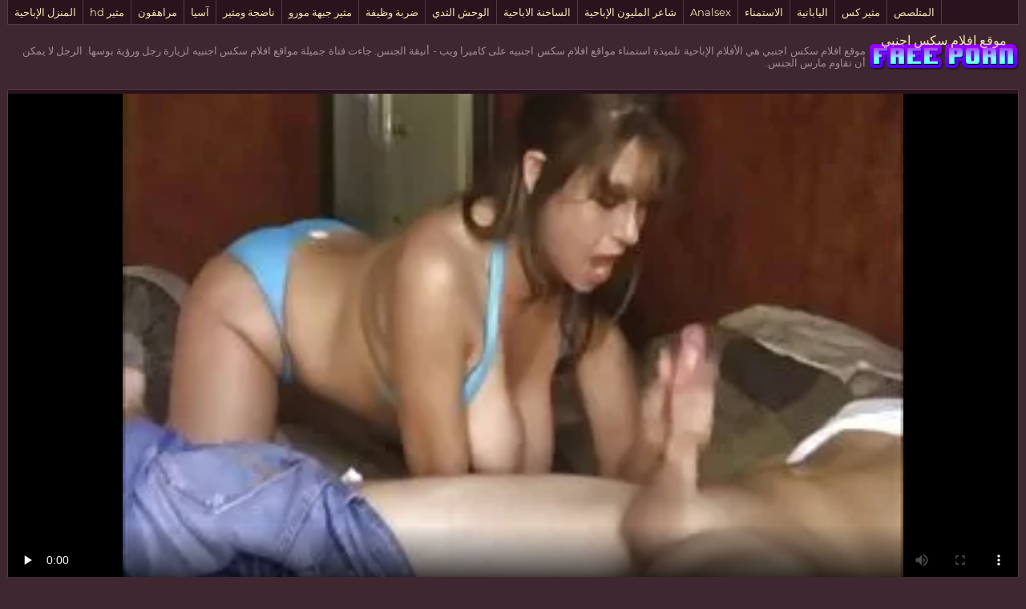

--- FILE ---
content_type: text/html; charset=UTF-8
request_url: https://ar.ingyenszexvideok.org/video/40/%D8%AA%D9%84%D9%85%D9%8A%D8%B0%D8%A9-%D8%A7%D8%B3%D8%AA%D9%85%D9%86%D8%A7%D8%A1-%D9%85%D9%88%D8%A7%D9%82%D8%B9-%D8%A7%D9%81%D9%84%D8%A7%D9%85-%D8%B3%D9%83%D8%B3-%D8%A7%D8%AC%D9%86%D8%A8%D9%8A%D9%87-%D8%B9%D9%84%D9%89-%D9%83%D8%A7%D9%85%D9%8A%D8%B1%D8%A7-%D9%88%D9%8A%D8%A8
body_size: 23048
content:
<!DOCTYPE html>
<html lang="ar" dir="rtl"> 
	<head>
<meta content="origin" name="referrer">
		<meta charset="UTF-8"/>
		<title>تلميذة استمناء مواقع افلام سكس اجنبيه على كاميرا ويب</title>
		<meta name="description" content="ممتاز  أنيقة الجنس. جاءت فتاة جميلة مواقع افلام سكس اجنبيه لزيارة رجل ورؤية بوسها. الرجل لا يمكن أن تقاوم مارس الجنس." />
<meta name="viewport" content="width=device-width, initial-scale=1">
		<meta name="apple-touch-fullscreen" content="YES" />
		<base target="_blank">
		<link rel="canonical" href="https://ar.ingyenszexvideok.org/video/40/تلميذة-استمناء-مواقع-افلام-سكس-اجنبيه-على-كاميرا-ويب/"/>
<style>
		    
		    /* vietnamese */
@font-face {
  font-family: 'Montserrat';
  font-style: normal;
  font-weight: 400;
  src: local('Montserrat Regular'), local('Montserrat-Regular'), url(/files/JTUSjIg1_i6t8kCHKm459WZhyzbi.woff2) format('woff2');
  unicode-range: U+0102-0103, U+0110-0111, U+1EA0-1EF9, U+20AB;
  font-display: swap;
}
/* latin */
@font-face {
  font-family: 'Montserrat';
  font-style: normal;
  font-weight: 400;
  src: local('Montserrat Regular'), local('Montserrat-Regular'), url(/files/JTUSjIg1_i6t8kCHKm459Wlhyw.woff2) format('woff2');
  unicode-range: U+0000-00FF, U+0131, U+0152-0153, U+02BB-02BC, U+02C6, U+02DA, U+02DC, U+2000-206F, U+2074, U+20AC, U+2122, U+2191, U+2193, U+2212, U+2215, U+FEFF, U+FFFD;
  font-display: swap;
}

body, .tpheblo-se input
{ background-color: rgb(63,39,49); }
body, .tpheblo-se input, .bo-tlcol li a { color: rgb(163,139,149); }

img, .ho-ba, .tpheblo-la-li ul
{ background-color: rgb(83,59,69); }

.tp-seli, .tpheblo-bo, .tpheblo-la-li li a, h2, .md-thu a, .md-thu-du, .bo-pablo li a, .bo-tlcol li a, .md-viblo, .bo-fooblo
{ background-color: rgb(43,19,29); }

.tpheblo-bo, .tpheblo-me ul, .tpheblo-me li a, h2, .tpheblo-bu, .tpheblo-se input, .tpheblo-se button, .tp-seli, .tp-seli li a, .md-thu a, .md-viblo, .bo-pablo li a, .bo-tlcol li a, .bo-fooblo
{ border-color: rgb(83,59,69); }

a, .tpheblo-bu, .tpheblo-se input, .tpheblo-se button
{ color: rgb(246,231,182); }

.bo-tlcol li a:hover, .md-viblo-ta li a
{ background-color: rgb(23,0,9); color: rgb(246,231,182); }

a:hover, .bo-fooblo span
{ color: rgb(229,160,241); }

.tpheblo-me li a:hover, .tpheblo-bu:hover, .tpheblo-bu.active, .tpheblo-la-li li a:hover, .tpheblo-se button:hover, .tp-seli li a:hover, .bo-pablo li a:hover, .md-viblo-ta li a:hover
{ background-color: rgb(229,160,241); color: rgb(23,0,9); }

.tpheblo-se input:focus, .md-thu a:hover, .bo-pablo li a:hover
{ border-color: rgb(229,160,241); }




body,html,div,p,a,ul,li,input,button,form,textarea,span,img,h1,h2,h3 { margin: 0; padding: 0; }

body { font-family: 'Montserrat', sans-serif; }
input, button { font-family: 'Montserrat', sans-serif; }

li { list-style-type: none; }

img { display: block; }

a { text-decoration: none; }

h1, h2 { display: block; font-weight: normal; }
h1 { font-size: 26px; line-height: 30px; margin: 10px 0px 0 0; }
h2 { border-width: 1px; border-style: solid; border-radius: 2px; font-size: 24px; line-height: 26px; margin: 40px 1px 0 1px; padding: 10px; }
 
.wrapblo { margin: 0 auto; width: 100%; text-align: left; }
 
.tpheblo { text-align: center; overflow: hidden; }

.tpheblo-lo { display: inline-block; vertical-align: top; margin: 10px 5px 0 5px; }
.tpheblo-lo a { width: 95px; height: 30px; display: block; background-image: url(/files/logo.png); background-position: center; background-repeat: no-repeat; background-size: 95px 30px; }

.bo-deblo { display: none; font-size: 10px; line-height: 15px; text-align: justify; }
.bo-deblo-de { height: 60px; overflow: hidden; }

.tpheblo-bo { border-width: 1px; border-style: solid; margin: 10px 1px 0 1px; padding: 8px 9px 10px 9px; font-size: 0; text-align: center; }

.tpheblo-me { overflow: hidden; display: inline-block; vertical-align: top; }
.tpheblo-me li { display: inline-block; vertical-align: top; margin: 2px 1px 0 1px; }
.tpheblo-me li a { border-width: 1px; border-style: solid; border-radius: 2px; display: block; font-size: 11px; line-height: 26px; height: 26px; padding: 0 5px; }

.tpheblo-la { margin: 2px 1px 0 1px; display: inline-block; vertical-align: top; position: relative; }
.tpheblo-bu { border-width: 1px; border-style: solid; border-radius: 2px; display: block; font-size: 11px; line-height: 26px; height: 26px; cursor: pointer; }
.tpheblo-la span { padding: 0 5px 0 31px; background-position: 10px center; background-size: 16px 11px; background-repeat: no-repeat; }

.tpheblo-la-li { display: none; position: absolute; top: 30px; right: 0; z-index: 1500; width: 270px; }
.tpheblo-la-li ul { box-shadow: 0 5px 15px -7px rgb(0,0,0); border-radius: 2px; overflow: hidden; padding: 8px 9px 10px 9px; }
.tpheblo-la-li li { float: left; width: 50%; text-align: left; margin: 0; }
.tpheblo-la-li li a { margin: 2px 1px 0 1px; border-radius: 2px; display: block; height: 25px; line-height: 25px; font-size: 11px; background-repeat: no-repeat; background-size: 16px 11px; background-position: 10px center; padding: 0 10px 0 36px; }

.cleblo { clear: both; }

.tpheblo-se { margin: 10px auto 0 auto; max-width: 400px; }
.tpheblo-se form { overflow: hidden; width: 100%; border-radius: 2px; }
.tpheblo-se input, .tpheblo-se button { display: block; outline: none; }
.tpheblo-se input { border-radius: 2px 0 0 2px; border-width: 1px; border-style: solid; font-size: 12px; float: left; width: 76%; padding: 0 3%; height: 28px; line-height: 28px; }
.tpheblo-se button { background-color: transparent; border-radius: 0 2px 2px 0; border-width: 1px; border-style: solid; border-left: 0; width: 24%; height: 28px; line-height: 28px; float: right; text-align: center; cursor: pointer; font-size: 12px; }

.tp-seli { border-bottom-width: 1px; border-bottom-style: solid; border-right-width: 1px; border-right-style: solid; border-left-width: 1px; border-left-style: solid; display: none; overflow: hidden; height: 30px; margin: 0 1px; }
.tp-seli li { float: left; }
.tp-seli li a { font-size: 13px; }
.tp-seli li a { border-right-width: 1px; border-right-style: solid; display: block; height: 30px; line-height: 30px; padding: 0 8px; }

.md-thuwra { overflow: hidden; padding: 5px 0 10px 0; }

.md-thu { float: left; width: 50%; position: relative; }
.md-thu a { border-width: 1px; border-style: solid; display: block; margin: 2px 1px 0 1px; border-radius: 2px; overflow: hidden; }
.md-thu img { width: 100%; height: auto; max-height: 212px; }
.md-thu-ti { padding: 0 10px; height: 25px; line-height: 25px; font-size: 12px; overflow: hidden; }
.md-thu-du { height: 18px; line-height: 18px; font-size: 10px; padding: 0 4px; border-radius: 0 0 3px 0; position: absolute; left: 5px; top: 7px; }

.md-thu-ca .md-thu-ti { height: 30px; line-height: 30px; font-size: 16px; text-transform: capitalize; }

.bo-pablo { margin-top: 16px; font-size: 0; text-align: center; }
.bo-pablo li { display: inline-block; vertical-align: top; margin: 4px 2px 0 2px; }
.bo-pablo li a { border-width: 1px; border-style: solid; border-radius: 3px; display: block; font-size: 20px; width: 100px; height: 45px; line-height: 45px; }

.ho-bawra { margin-top: 10px; text-align: center; overflow: hidden; font-size: 0; }
.ho-ba { display: inline-block; vertical-align: top; margin: 10px 5px 0 5px; width: 300px; height: 250px; }
.ho-ba-2, .ho-ba-3, .ho-ba-4, .ho-ba-5 { display: none; }

.bo-tlblo { overflow: hidden; }
.bo-tlcol { width: 50%; float: left; }
.bo-tlcol ul { overflow: hidden; }
.bo-tlcol li a { border-width: 1px; border-style: solid; margin: 2px 1px 0 1px; border-radius: 2px; display: block; overflow: hidden; padding: 0 10px; font-size: 12px; height: 35px; line-height: 35px; }

.md-viblo { margin: 10px 1px 0 1px; border-width: 1px; border-style: solid; border-radius: 2px; overflow: hidden; }
.md-plablo { background-color: rgb(0,0,0); width: 100%; height: 200px; }
.md-plablo iframe, .md-plablo object, .md-plablo embed { width: 100%; height: 100%; }
.md-viblo-bo { padding: 0 10px 10px 10px; }
.md-viblo-bo h1 { margin-left: 0; }
.md-viblo-ta { margin-top: 8px; overflow: hidden; }
.md-viblo-ta li { float: left; margin: 2px 2px 0 0; font-size: 16px; }
.md-viblo-ta li span { height: 35px; line-height: 35px; margin-right: 5px; }
.md-viblo-ta li a { border-radius: 2px; display: block; line-height: 35px; height: 35px; padding: 0 10px; }

.bo-fooblo { border-width: 1px; border-style: solid; border-bottom: 0 none; margin: 20px 1px 0 1px; overflow: hidden; text-align: center; padding: 10px 0; font-size: 14px; }
.bo-fooblo p { padding: 0 10px; }
.bo-fooblo a { text-decoration: underline;}
.bo-fooblo a:hover { text-decoration: none; }

@media all and (min-width:400px) {
    .md-plablo { height: 250px; }
    .tpheblo-me li a, .tpheblo-bu { font-size: 12px; }
}

@media all and (min-width:500px) {
    .md-plablo { height: 300px; }
    .tpheblo-la-li {  right: 50%; margin-right: -135px; }

}

@media all and (min-width:632px) {
    .md-thu { width: 33.3333%; }
    .bo-tlcol { width: 25%; }
    .ho-ba-2 { display: inline-block; }
    .md-plablo { height: 350px; }
}

@media all and (min-width:700px) {
    .md-plablo { height: 400px; }
}

@media all and (min-width:800px) {
	.md-plablo { height: 450px; }
}

@media all and (min-width:900px) {
	.md-plablo { height: 500px; }
}

@media all and (min-width:968px) {
    h1 { font-size: 32px; line-height: 36px; }
    h2 { font-size: 30px; line-height: 32px; }
    .wrapblo { width: 948px; }
    .tpheblo-wra { margin-top: 10px; height: 60px; overflow: hidden; }
    .tpheblo { display: table; width: 100%; }
    .tpheblo-lo { float: none; margin: 0; display: table-cell; vertical-align: middle; padding-left: 1px; height: 60px; }
    .tpheblo-lo a { width: 190px; height: 60px; background-size: 190px 60px; }
    .bo-deblo { display: table-cell; vertical-align: middle; padding: 0 1px 0 20px; height: 60px; } 
    .cleblo { clear: none; }
    .tpheblo-bo { padding: 0; height: 50px; }
    .tpheblo-me { float: left; }
    .tpheblo-me li { float: left; margin: 0; }
    .tpheblo-me li a { border-width: 0; border-style: solid; border-right-width: 1px; border-radius: 0; font-size: 14px; line-height: 50px; height: 50px; padding: 0 10px; min-width: 100px; }
    .tpheblo-la { margin: 0; float: right; }
    .tpheblo-bu { border-radius: 0; border-width: 0; border-left-width: 1px; height: 50px; line-height: 50px; font-size: 14px; }
    .tpheblo-la span { padding: 0 10px 0 36px; }
    .tpheblo-la-li { margin-right: 0; right: 0; top: 50px; width: 300px; }
    .tpheblo-la-li li a { height: 30px; line-height: 30px; font-size: 12px; }
    .tpheblo-se { float: right; margin: 10px 20px 0 5px; padding: 0; width: 300px; }
    .tpheblo-se input, .tpheblo-se button { height: 30px; line-height: 30px; }
    .tp-seli { display: block; }
    .md-thu { width: 316px; }
    .md-thu img { width: 312px; height: 202px; max-height: 202px; }
    .md-thu-ca .md-thu-ti { font-size: 18px; }
    .bo-tlcol li a { font-size: 14px; }
    .ho-ba-3 { display: inline-block; }
    .md-plablo { height: 524px; }
    
}

@media all and (min-width:1280px) {
    .wrapblo { width: 1264px; }
    .bo-deblo { font-size: 13px; }
    .bo-tlcol { width: 12.5%; }
    .ho-ba-4 { display: inline-block; }
    .md-plablo { height: 704px; }
}

@media all and (min-width:1600px) {
    .wrapblo { width: 1580px; }
    .ho-ba-5 { display: inline-block; }
    .md-plablo { height: 884px; }
}

		    
		</style>		
	</head>
    
<body>
	<div class="wrapblo">
		<div class="tp-seli">
			<ul>
<li><a href="https://ar.ingyenszexvideok.org/category/amateur/" target="_self">المنزل الإباحية</a></li><li><a href="https://ar.ingyenszexvideok.org/category/hd/" target="_self">مثير hd</a></li><li><a href="https://ar.ingyenszexvideok.org/category/teens/" target="_self">مراهقون</a></li><li><a href="https://ar.ingyenszexvideok.org/category/asian/" target="_self">آسيا</a></li><li><a href="https://ar.ingyenszexvideok.org/category/matures/" target="_self">ناضجة ومثير</a></li><li><a href="https://ar.ingyenszexvideok.org/category/milf/" target="_self">مثير جبهة مورو</a></li><li><a href="https://ar.ingyenszexvideok.org/category/blowjobs/" target="_self">ضربة وظيفة</a></li><li><a href="https://ar.ingyenszexvideok.org/category/big_boobs/" target="_self">الوحش الثدي</a></li><li><a href="https://ar.ingyenszexvideok.org/category/hardcore/" target="_self">الساخنة الاباحية</a></li><li><a href="https://ar.ingyenszexvideok.org/category/cumshots/" target="_self">شاعر المليون الإباحية</a></li><li><a href="https://ar.ingyenszexvideok.org/category/anal/" target="_self">Analsex</a></li><li><a href="https://ar.ingyenszexvideok.org/category/masturbation/" target="_self">الاستمناء</a></li><li><a href="https://ar.ingyenszexvideok.org/category/japanese/" target="_self">اليابانية</a></li><li><a href="https://ar.ingyenszexvideok.org/category/pussy/" target="_self">مثير كس</a></li><li><a href="https://ar.ingyenszexvideok.org/category/voyeur/" target="_self">المتلصص</a></li>
			</ul>
		</div>

		<div class="tpheblo-wra">
			<div class="tpheblo">
	
				<div class="tpheblo-lo"><a href="https://ar.ingyenszexvideok.org/" target="_self">موقع افلام سكس اجنبي</a></div>
<div class="bo-deblo">
<p>موقع افلام سكس اجنبي هي الأفلام الإباحية  تلميذة استمناء مواقع افلام سكس اجنبيه على كاميرا ويب - أنيقة الجنس. جاءت فتاة جميلة مواقع افلام سكس اجنبيه لزيارة رجل ورؤية بوسها. الرجل لا يمكن أن تقاوم مارس الجنس.</p>
</div>
</div>
</div>
<div class="md-viblo">
<div class="md-plablo">
<style>.play21 { padding-bottom: 50%; position: relative; overflow:hidden; clear: both; margin: 5px 0;}
.play21 video { position: absolute; top: 0; left: 0; width: 100%; height: 100%; background-color: #000; }</style>
<div class="play21">
<video preload="none" controls poster="https://ar.ingyenszexvideok.org/media/thumbs/0/v00040.webp?1620691245"><source src="https://vs7.videosrc.net/s/8/80/800a9230d67329f28affee1ca59c4370.mp4?md5=azxDI8gvg1W98UqawWLzsA&expires=1768725782" type="video/mp4"/></video>
</div>
</div>
<div class="md-viblo-bo">
<h1>تلميذة استمناء مواقع افلام سكس اجنبيه على كاميرا ويب</h1>
<div class="md-viblo-ta">
<ul>
<li><span>موقع فئات </span></li>
<li><a href='/category/big_boobs/'>الوحش الثدي</a></li><li><a href='/category/bikini/'>بيكيني مثير</a></li><li><a href='/category/wife/'>زوجة</a></li><li><a href='/category/cumshots/'>شاعر المليون الإباحية</a></li><li><a href='/category/handjobs/'>مثير الإستمناء</a></li>
<li><a href="/tag/14/">مواقع افلام سكس اجنبيه</a></li> 
</ul>
</div>
</div>
</div>
<div class="md-thuwra">
<div class="md-thu">
    <a href="https://ar.ingyenszexvideok.org/link.php">
        <img src="https://ar.ingyenszexvideok.org/media/thumbs/8/v06478.webp?1620608405" alt="الممرضة أداء الحيل موقع سكس عربي واجنبي" width="312" height="202">
        <div class="md-thu-ti">الفتيات الشرج. لطيف فتاة الشرج الاستمناء الحمار على الكاميرا لها. موقع سكس عربي واجنبي</div>
    </a>
    <div class="md-thu-du">05:32</div>
</div><div class="md-thu">
    <a href="/video/8486/%D8%A7%D9%84%D8%A3%D8%B3%D9%87%D9%85-%D8%A7%D9%84%D8%AC%D9%86%D8%B3-%D8%A7%D9%84%D9%81%D9%8A%D8%AF%D9%8A%D9%88-%D9%85%D9%88%D9%82%D8%B9-%D8%B3%D9%83%D8%B3-%D9%85%D8%AA%D8%B1%D8%AC%D9%85-%D8%A7%D8%AC%D9%86%D8%A8%D9%8A/">
        <img src="https://ar.ingyenszexvideok.org/media/thumbs/6/v08486.webp?1617750902" alt="الأسهم الجنس الفيديو موقع سكس مترجم اجنبي" width="312" height="202">
        <div class="md-thu-ti">الأم ، تتنافس مع بعضها البعض ، للصبي موقع سكس مترجم اجنبي الجنسي.</div>
    </a>
    <div class="md-thu-du">06:10</div>
</div><div class="md-thu">
    <a href="/video/8318/%D8%B2%D9%88%D8%AC%D8%AA%D9%87-%D9%8A%D8%AD%D8%B5%D9%84-%D9%85%D8%A7%D8%B1%D8%B3-%D9%85%D9%86%D8%AA%D8%AF%D9%8A%D8%A7%D8%AA-%D8%B3%D9%83%D8%B3-%D8%A7%D8%AC%D9%86%D8%A8%D9%8A-%D8%A7%D9%84%D8%AC%D9%86%D8%B3-%D9%81%D9%8A-%D8%A7%D9%84%D8%AD%D9%85%D8%A7%D8%B1/">
        <img src="https://ar.ingyenszexvideok.org/media/thumbs/8/v08318.webp?1617914773" alt="زوجته يحصل مارس منتديات سكس اجنبي الجنس في الحمار" width="312" height="202">
        <div class="md-thu-ti">ملاك فيكي هي ممثلة إباحية تشيكية. بدأ حياته المهنية من عام 2010 عندما منتديات سكس اجنبي كان عمره 19 عاما. في هذا الفيديو ، يرجى رجل أمام العدسة ، والبت في الأفلام الإباحية محلية الصنع.</div>
    </a>
    <div class="md-thu-du">04:46</div>
</div><div class="md-thu">
    <a href="/video/6441/%D8%B4%D9%81%D8%B7-%D9%85%D9%88%D8%A7%D9%82%D8%B9-%D8%A7%D8%A8%D8%A7%D8%AD%D9%8A%D9%87-%D8%A7%D8%AC%D9%86%D8%A8%D9%8A%D9%87-%D8%A7%D9%84%D9%84%D8%B9%D8%A7%D8%A8/">
        <img src="https://ar.ingyenszexvideok.org/media/thumbs/1/v06441.webp?1617819344" alt="شفط مواقع اباحيه اجنبيه اللعاب" width="312" height="202">
        <div class="md-thu-ti">زوجين الساخنة الحروق. الشباب يقرر الجنس على كاميرا ويب. خلع ملابسهم بعضها البعض ، بدأت الفتاة لامتصاص الديك الرجل الكبير. بعد مواقع اباحيه اجنبيه الانتهاء من اللسان ، يكمن الرجل على السرير ، وتقع الفتاة من أعلى إلى أسفل.</div>
    </a>
    <div class="md-thu-du">02:05</div>
</div><div class="md-thu">
    <a href="/video/8797/%D8%A7%D9%84%D8%B9%D8%B1%D8%A8%D8%AF%D8%A9-%D9%85%D9%86-%D8%A7%D9%84%D9%85%D8%A7%D8%AC%D8%B3%D8%AA%D9%8A%D8%B1-%D9%85%D9%88%D9%82%D8%B9-%D8%B3%D9%83%D8%B3-%D8%A7%D8%AC%D9%86%D8%A8%D9%8A/">
        <img src="https://ar.ingyenszexvideok.org/media/thumbs/7/v08797.webp?1617900346" alt="العربدة من الماجستير موقع سكس اجنبي" width="312" height="202">
        <div class="md-thu-ti">ورث بيئة العمى ، ويجلس مع اثنين من اليدين مرتبطة خلف ظهره. خطوة موحدة ووضع قناع على وجهك ، وسحب الحجاب الطويل والأصفاد قدميك. من أنت أنها ربطت موقع سكس اجنبي بحبل وربط صدرها بحبل. انها قطعت سراويل داخلية لها مع مقص. عزيزتي الفتاة ملقاة على الأرض بالقرب من الحمام. وتحدث عن مشاعره.</div>
    </a>
    <div class="md-thu-du">09:31</div>
</div><div class="md-thu">
    <a href="https://ar.ingyenszexvideok.org/link.php">
        <img src="https://ar.ingyenszexvideok.org/media/thumbs/2/v09672.webp?1617676203" alt="الطبيب مواقع سكس اجنبي hd الشرج" width="312" height="202">
        <div class="md-thu-ti">ناضجة شقراء مقاطع عربي مواقع سكس اجنبي hd على الدرج. طبقت ثدييها عليه وقبلت بحماس. فتاة تخرج لسانها أثناء لعق حلماتها. وهو يحك مؤخرته في القطب والنفخ الثدي بلدي, لفتح اللباس. إنها تقلع تنورتها ، ويفاجأ عربي على الدرج. ابنها ديك كبيرة له ، منقوع في الرغبة.</div>
    </a>
    <div class="md-thu-du">07:43</div>
</div><div class="md-thu">
    <a href="https://ar.ingyenszexvideok.org/link.php">
        <img src="https://ar.ingyenszexvideok.org/media/thumbs/1/v07881.webp?1619225137" alt="جبهة تحرير مورو الإسلامية يحلب اقوى موقع سكس اجنبي المنحرف" width="312" height="202">
        <div class="md-thu-ti">اثنين جميلة يلقي الساحر. قبل الزفاف ، ذهبت زوجتي وصديقتي لرؤية فساتين الزفاف. رجل وسيم يدخل الغرفة وقررت معرفة رأي منه عن اللباس ، قائلا أنها جميلة والبدء في قبلة ، مما تسبب في الرجل مسليا. نحن نكذب على السرير و الرجل مارس الجنس اثنين اقوى موقع سكس اجنبي من الجمال قبل يوم الزفاف.</div>
    </a>
    <div class="md-thu-du">08:30</div>
</div><div class="md-thu">
    <a href="https://ar.ingyenszexvideok.org/link.php">
        <img src="https://ar.ingyenszexvideok.org/media/thumbs/1/v01391.webp?1619481626" alt="مارس الجنس متزوج ربة منزل افلام سكس اجنبي مترجم اون لاين" width="312" height="202">
        <div class="md-thu-ti">نائب الرئيس في كس. فتاة صغيرة افلام سكس اجنبي مترجم اون لاين مع شعر كس نشوة الوصول إلى النشوة الجنسية.</div>
    </a>
    <div class="md-thu-du">15:00</div>
</div><div class="md-thu">
    <a href="/video/9525/%D9%85%D9%86%D9%82%D8%A7%D8%AF-%D8%A7%D9%84%D8%B1%D9%88%D8%B3%D9%8A%D8%A9-%D8%A3%D8%A8%D9%8A-%D8%B3%D8%AE%D9%8A%D9%81-%D8%A7%D9%81%D9%84%D8%A7%D9%85%D8%B3%DA%A9%D8%B3-%D8%A7%D8%AC%D9%86%D8%A8%DB%8C-%D9%85%D8%B9-%D8%AF%D8%B3%D8%A7%D8%B1/">
        <img src="https://ar.ingyenszexvideok.org/media/thumbs/5/v09525.webp?1619223311" alt="منقاد الروسية أبي سخيف افلامسکس اجنبی مع دسار" width="312" height="202">
        <div class="md-thu-ti">رجل يلقي الكاميرا ولعق البظر الساخن منكم ، وجلب لها إلى النشوة البظر. انها اخترقت إصبعها في المهبل من أمي ناضجة وبعد بضع وامض لها يرتبكون ، ملفوفة في حرق النشوة الجنسية. انها غمس الديك افلامسکس اجنبی العميق لها في عمق بوسها ويفعل سيدة في موقف التبشيرية. يقوم بتدليك حلق الأم الناضجة ويضعها على القمة ، أسلوب هزلي ، لخلق إمكانية الاستمتاع بنشوة جنسية مهبلية.</div>
    </a>
    <div class="md-thu-du">02:52</div>
</div><div class="md-thu">
    <a href="https://ar.ingyenszexvideok.org/link.php">
        <img src="https://ar.ingyenszexvideok.org/media/thumbs/7/v06087.webp?1617877811" alt="الرجل يحفز موقع فيديو سكس اجنبي البظر" width="312" height="202">
        <div class="md-thu-ti">ضاجع الفتاة ذات الشعر موقع فيديو سكس اجنبي البني في التدريب. مدرسة الولد نفس الفتاة تريد الاستمتاع بها لفترة طويلة واليوم فعلت. سحر الإنجليزية في المواقف المختلفة من لديه جميلة.</div>
    </a>
    <div class="md-thu-du">15:17</div>
</div><div class="md-thu">
    <a href="/video/7021/%D8%A7%D9%84%D8%B7%D8%A8%D9%8A%D8%B9%D9%8A%D8%A9-%D9%86%D9%88%D8%B9-%D8%A7%D9%84%D8%AC%D8%AF%D8%A9-%D8%AA%D8%AD%D8%AA-%D8%A7%D9%81%D9%84%D8%A7%D9%85-%D8%B3%D9%83%D8%B3-%D8%A7%D8%AC%D9%86%D8%A8%D9%8A%D8%A9-%D9%85%D8%AA%D8%B1%D8%AC%D9%85%D8%A9-%D9%85%D9%86%D8%AA%D8%AF%D9%89-%D8%A7%D9%84%D8%AE%D9%8A%D9%85%D8%A9/">
        <img src="https://ar.ingyenszexvideok.org/media/thumbs/1/v07021.webp?1620519335" alt="الطبيعية نوع الجدة تحت افلام سكس اجنبية مترجمة منتدى الخيمة" width="312" height="202">
        <div class="md-thu-ti">مسكت شقراء كان افلام سكس اجنبية مترجمة منتدى استمناء ، وتلبية صديقته الشره المرضي. متحمس جدا بسبب ظهور له ويلهون التمتع الديوك الكبيرة منه بدلا من هزاز.</div>
    </a>
    <div class="md-thu-du">02:47</div>
</div><div class="md-thu">
    <a href="https://ar.ingyenszexvideok.org/link.php">
        <img src="https://ar.ingyenszexvideok.org/media/thumbs/2/v02422.webp?1617760858" alt="بياتا أوندين موقع اجنبي سكسي" width="312" height="202">
        <div class="md-thu-ti">نائب الرئيس على الوجه والشفتين. فتاة مع الأسنان هو متعة, تبييض الحلو, وإغواء الرجل. انه موقع اجنبي سكسي يتعرى بفارغ الصبر ويبدأ في اللعنة لها.</div>
    </a>
    <div class="md-thu-du">06:22</div>
</div><div class="md-thu">
    <a href="https://ar.ingyenszexvideok.org/link.php">
        <img src="https://ar.ingyenszexvideok.org/media/thumbs/5/v09165.webp?1617918337" alt="الجنس مع شقراء بعد موقع سكس اجنبي جامد الصب" width="312" height="202">
        <div class="md-thu-ti">دخلت الشقراء ، الرجل الكبير الغرفة وبدأت في مداعبة ثدييها. سراويل قبالة ، فإنها تبدأ موقع سكس اجنبي جامد لعق كس بعد أن تبدأ سخيف بعضها البعض مع لعبة مختلفة. في وقت لاحق ، وضعوا مقابل بعضهم البعض واستمروا ، ووضعوا بعضهم البعض في النشوة الجنسية.</div>
    </a>
    <div class="md-thu-du">10:07</div>
</div><div class="md-thu">
    <a href="/video/2042/%D9%81%D8%AA%D8%A7%D8%A9-%D8%B3%D9%85%D8%B1%D8%A7%D8%A1-%D9%86%D9%8A%D9%83-%D9%85%D9%88%D8%A7%D9%82%D8%B9-%D8%B3%D9%83%D8%B3-%D8%A7%D8%AC%D9%86%D8%A8%D9%8A%D8%A9-%D9%85%D8%AA%D8%B1%D8%AC%D9%85%D8%A9-%D9%81%D9%8A-%D8%A7%D9%84%D8%B7%D9%8A%D8%B2-%D9%83%D8%A8%D9%8A%D8%B1/">
        <img src="https://ar.ingyenszexvideok.org/media/thumbs/2/v02042.webp?1617930040" alt="فتاة سمراء, نيك مواقع سكس اجنبية مترجمة في الطيز, كبير" width="312" height="202">
        <div class="md-thu-ti">الترفيه مع أفلام الإنترنت عائلة متناثرة: الإخوة والأخوات ، في حالة بدون رسوم متحركة وقوة مطلقة لا يمكن إعاقتها ، التعارف في الفناء ، قرروا الخداع قليلا ، وتراجعوا إلى غرفة كثيفة ، والشفاء ، وتأليف مواقع سكس اجنبية مترجمة نسخة إباحية عادية وغير ضارة. الجلوس على صناع الشوكولاته ، صبي ، شقيق طمأنة الأطفال أنها خلع ملابسهم من سراويل الوردي ، تصبح أقارب السرطان ، الدس هدفه ، ضوء مرن بين اثنين هشة. امرأة, رسالة بحرف, انفجر مع الفرح, بسرعة استبدال الموقف وتسلق عليك, و, مثل الراكض, سخيف, صبي, لمواكبة الواقع الأفريقي. في فترة التزاوج ، سفاح القربى ، سوف يضرب الصوت مؤخرة الفتاة على البيضة وكيس الصفن لابنها. جميلة الثلج الأبيض ، مثل سيارة ، مثير والحسية ، تشنج في نوبة من عنيف ، عنيف ، يجلس على شيطان متهور. الشباب لا يزالون لا يعرفون حقا أن هذا هو فاسد ، حقا ، لذلك شقراء ، جميلة ، ولن تكون مسجلة ، اللعنة ، والشباب ، وأنها سوف أكله ، نائب الرئيس فقط المطبوخة ، لم تنضج بعد ، ولكن سوف تبدأ تلبية تلك المشاعر الجديدة ، ولكن غير معروف ، من زيارة لطفل ، النشوة الجنسية ، مجنون ، عميق!</div>
    </a>
    <div class="md-thu-du">06:10</div>
</div><div class="md-thu">
    <a href="/video/5368/%D8%B9%D8%B0%D8%B1%D8%A7%D8%A1-%D9%85%D9%88%D9%82%D8%B9-%D8%B3%D9%83%D8%B3-%D8%A7%D8%AC%D9%86%D8%A8%D9%8A-%D9%85%D9%81%D8%AA%D9%88%D8%AD/">
        <img src="https://ar.ingyenszexvideok.org/media/thumbs/8/v05368.webp?1617803135" alt="عذراء موقع سكس اجنبي مفتوح" width="312" height="202">
        <div class="md-thu-ti">سخيف موظف في الشركة مع زميله تبين أن تكون ساخنة موقع سكس اجنبي مفتوح جدا. هذا الجمال يدفعك إلى الجنون وتريد الاستمتاع بجسدها دون انقطاع. تراجعوا إلى المكتب وانفجروا بالكامل.</div>
    </a>
    <div class="md-thu-du">13:19</div>
</div><div class="md-thu">
    <a href="https://ar.ingyenszexvideok.org/link.php">
        <img src="https://ar.ingyenszexvideok.org/media/thumbs/3/v02503.webp?1617832866" alt="الجنس مع الفتاة ذات الشعر البني على الطريق من أجل مواقع سكس اجنبي مجاني المال" width="312" height="202">
        <div class="md-thu-ti">امرأة, أسود, وصديق جميل من راتبها ترغب في لعب هوك من قبل مطرقة زلاجة والمدللة بعضها البعض لا مواقع سكس اجنبي مجاني يشبع من قبل جنس, عن طريق الفم, عاطفي. الآن شخص مثليات الأشرار صدمت ، مدلل ، لعق بعضها البعض ، وبدورها ، الشد كس المطاط الأسود ، ويبدو أنها لن تصبح ، لأنه لا يوجد تدفق الفرح.</div>
    </a>
    <div class="md-thu-du">02:53</div>
</div><div class="md-thu">
    <a href="https://ar.ingyenszexvideok.org/link.php">
        <img src="https://ar.ingyenszexvideok.org/media/thumbs/4/v09454.webp?1617667284" alt="الملاك الحلو خبطت في الحمار موقع سكس عربي واجنبي" width="312" height="202">
        <div class="md-thu-ti">Bbw ناضجة والشابات, التبول, القطط ثم وبعد ممارسة موقع سكس عربي واجنبي الجنس. يجلسون على الدرج مع أرجلهم الممدودة والتبول أمام العدسة وفقا للجدول الزمني الكبير.</div>
    </a>
    <div class="md-thu-du">06:30</div>
</div><div class="md-thu">
    <a href="https://ar.ingyenszexvideok.org/link.php">
        <img src="https://ar.ingyenszexvideok.org/media/thumbs/4/v05844.webp?1620177316" alt="مشهور بدوره مرة موقع سيكس اجنبي أخرى" width="312" height="202">
        <div class="md-thu-ti">محاولة شقراء بعد عظيم الجنس. عندما عاد الرجال إلى العمل ، وزوجته موقع سيكس اجنبي بدأت في الذهاب إلى الحد الأقصى. لذلك ، وقال انه القوية على الفور ومارس الجنس معها.</div>
    </a>
    <div class="md-thu-du">06:30</div>
</div><div class="md-thu">
    <a href="/video/6397/%D8%A7%D9%84%D9%84%D8%B3%D8%A7%D9%86-%D9%85%D9%86-%D9%85%D8%AB%D9%8A%D8%B1-%D9%85%D9%88%D9%82%D8%B9-%D8%AC%D9%86%D8%B3-%D8%A7%D8%AC%D9%86%D8%A8%D9%89-%D8%B4%D9%82%D8%B1%D8%A7%D8%A1/">
        <img src="https://ar.ingyenszexvideok.org/media/thumbs/7/v06397.webp?1618015581" alt="اللسان من مثير موقع جنس اجنبى شقراء" width="312" height="202">
        <div class="md-thu-ti">أم ، في حالة سكر ، فاسق عصا عن كثب إلى الصبي ، رجل جيد ، القوية ركبته وساقه غير محتشمة ، في كل النايلون الأسود. سحب تنورتها ورفعها فجأة وضغط على ركبتي الصبي بين ساقيه. قام بضرب الأرداف المرنة للفتاة وفساد القميص، وأدار ظهره له ، وفرك مؤخرته على الديوك الكبيرة هي موقع جنس اجنبى انتصاب لك. انها سحبت اللباس قبالة كتفيها والتمسيد لها الثدي. امرأة التحول يقف السرطان رفع قدميها ويسبب الرجل ليمارس الجنس معها.</div>
    </a>
    <div class="md-thu-du">07:15</div>
</div><div class="md-thu">
    <a href="/video/8478/%D9%86%D8%A7%D8%A6%D8%A8-%D8%A7%D9%84%D8%B1%D8%A6%D9%8A%D8%B3-%D8%B9%D9%84%D9%89-%D9%85%D9%88%D9%82%D8%B9-%D8%B3%D9%83%D8%B3-%D8%A7%D9%81%D9%84%D8%A7%D9%85-%D8%A7%D8%AC%D9%86%D8%A8%D9%8A%D9%87-%D8%A8%D9%84%D8%AF%D9%8A-%D9%83%D8%B3/">
        <img src="https://ar.ingyenszexvideok.org/media/thumbs/8/v08478.webp?1617670822" alt="نائب الرئيس على موقع سكس افلام اجنبيه بلدي كس" width="312" height="202">
        <div class="md-thu-ti">سكرتير. استأجر سكرتيرا جديدا وبدأ يحاول عليها. انها يلعق بوسها موقع سكس افلام اجنبيه و رائع اللحس.</div>
    </a>
    <div class="md-thu-du">12:57</div>
</div><div class="md-thu">
    <a href="/video/9353/%D8%A7%D9%84%D8%AD%D9%85%D8%A7%D8%B1-%D9%85%D8%A7%D8%B1%D8%B3-%D8%A7%D9%84%D8%AC%D9%86%D8%B3-%D9%85%D8%B9-%D9%85%D9%88%D9%82%D8%B9-%D8%A7%D8%A8%D8%A7%D8%AD%D9%8A-%D8%A7%D8%AC%D9%86%D8%A8%D9%8A-%D9%82%D8%B6%D9%8A%D8%A8-%D9%83%D8%A8%D9%8A%D8%B1/">
        <img src="https://ar.ingyenszexvideok.org/media/thumbs/3/v09353.webp?1617788805" alt="الحمار مارس الجنس مع موقع اباحي اجنبي قضيب كبير" width="312" height="202">
        <div class="md-thu-ti">خادمة ينظف العميل لالسبات في الغرفة على. يبرز بوسها من مقدمة عباءة قصيرة. الرجل مندهش سرقة نظرة يجعل عباءة لها. أنا أخذها في حقيبة ورميها على السرير ، لعق بوسها الرطب. أجبرت باكشي من الستائر لها ، ويحفز البظر والأصابع في مهبلها. Uncloak لها موقع اباحي اجنبي ، وقال انه يغطي ثديها وشقراء لعق الديك منه. مارس الجنس معها في موقف التبشيرية ، معانقة لها من وراء الصنادل التي أثيرت. انها تحميلها في بوسها والحمار مع الديك وينتهي في فمها.</div>
    </a>
    <div class="md-thu-du">07:22</div>
</div><div class="md-thu">
    <a href="/video/564/%D8%A3%D9%84%D9%85%D8%AD-%D9%85%D9%88%D9%82%D8%B9-%D8%B3%D9%8A%D9%83%D8%B3-%D8%A7%D8%AC%D9%86%D8%A8%D9%8A-%D9%83%D8%A8%D9%8A%D8%B1-%D8%A5%D9%84%D9%89-%D8%A3%D9%86%D9%87-%D8%B3%D9%8A%D8%B3%D8%AD%D8%A8-%D8%A7%D9%84%D8%B3%D9%84%D8%A7%D8%B3%D9%84-%D9%85%D8%B9-%D8%A7%D9%84%D9%85%D9%88%D8%B2/">
        <img src="https://ar.ingyenszexvideok.org/media/thumbs/4/v00564.webp?1617848114" alt="ألمح موقع سيكس اجنبي كبير إلى أنه سيسحب السلاسل مع الموز" width="312" height="202">
        <div class="md-thu-ti">الأخ والأخت الإباحية: أفلام في سن المراهقة في المنزل. الأخت معصوب العينين الأخ والضغط العراة على سراويل وصبي لعق الأخت كس الجنس لك. خلع ملابسه الرجل موقع سيكس اجنبي والحصول على</div>
    </a>
    <div class="md-thu-du">01:41</div>
</div><div class="md-thu">
    <a href="/video/1666/%D8%A7%D9%86%D9%81%D8%AC%D8%A7%D8%B1-%D8%A7%D9%84%D8%B0%D9%87%D8%A8-%D9%85%D9%88%D8%A7%D9%82%D8%B9-%D8%A7%D8%A8%D8%A7%D8%AD%D9%8A%D8%A9-%D8%A7%D8%AC%D9%86%D8%A8%D9%89/">
        <img src="https://ar.ingyenszexvideok.org/media/thumbs/6/v01666.webp?1621643413" alt="انفجار الذهب مواقع اباحية اجنبى" width="312" height="202">
        <div class="md-thu-ti">مشاهدة أشرطة الفيديو الاباحية على الانترنت من طلب كود التفعيل الروسية مواقع اباحية اجنبى أو تحميل هاتفك مع نوعية كبيرة في شكل mp4.</div>
    </a>
    <div class="md-thu-du">06:15</div>
</div><div class="md-thu">
    <a href="/video/9610/%D8%A7%D9%84%D8%AD%D9%85%D8%A7%D8%B1-%D9%82%D8%B1%D8%B5%D8%A9-%D9%85%D9%86%D8%AA%D8%AF%D9%89-%D8%A7%D9%84%D8%B3%D9%83%D8%B3-%D8%A7%D9%84%D8%A7%D8%AC%D9%86%D8%A8%D9%8A-%D9%82%D8%B1%D8%B5%D8%A9-%D8%B3%D8%B9%D9%8A%D8%AF%D8%A9/">
        <img src="https://ar.ingyenszexvideok.org/media/thumbs/0/v09610.webp?1617750998" alt="الحمار قرصة منتدى السكس الاجنبي قرصة سعيدة" width="312" height="202">
        <div class="md-thu-ti">الإباحية في الشاحنة الصغيرة. أنا تدحرجت البقرة على الديك ويبدأ التمسيد من شدة الفرح. منتدى السكس الاجنبي</div>
    </a>
    <div class="md-thu-du">06:10</div>
</div><div class="md-thu">
    <a href="/video/7630/%D9%85%D8%B5%D8%A7%D8%B5-%D8%A7%D9%84%D8%AF%D9%85%D8%A7%D8%A1-%D8%A7%D9%81%D8%B6%D9%84-%D9%85%D9%88%D8%A7%D9%82%D8%B9-%D8%B3%D9%83%D8%B3-%D8%A7%D8%AC%D9%86%D8%A8%D9%8A%D9%87-%D8%A3%D9%85%D8%A7%D9%86%D8%AF%D8%A7/">
        <img src="https://ar.ingyenszexvideok.org/media/thumbs/0/v07630.webp?1621645221" alt="مصاص الدماء افضل مواقع سكس اجنبيه أماندا" width="312" height="202">
        <div class="md-thu-ti">ركوب الديك. افضل مواقع سكس اجنبيه فتاة باردة تتعرى وتبدأ على الفور الجماع.</div>
    </a>
    <div class="md-thu-du">01:07</div>
</div><div class="md-thu">
    <a href="/video/9410/%D8%A7%D9%84%D8%B1%D8%AC%D9%8A%D8%AC-%D9%82%D8%A8%D8%A7%D9%84%D8%A9-%D8%B9%D9%84%D9%89-%D8%B1%D9%8A%D8%B4%D8%A9-%D8%A7%D8%AD%D8%AF%D8%AB-%D9%85%D9%88%D8%A7%D9%82%D8%B9-%D8%A7%D9%84%D8%B3%D9%83%D8%B3-%D8%A7%D9%84%D8%A7%D8%AC%D9%86%D8%A8%D9%8A-l-/">
        <img src="https://ar.ingyenszexvideok.org/media/thumbs/0/v09410.webp?1621041332" alt="الرجيج قبالة على ريشة احدث مواقع السكس الاجنبي L." width="312" height="202">
        <div class="md-thu-ti">فتاة مع بقرة بنية جميلة على الأرض على أربع قبل أن يتم تعليق الديوك الكبيرة منك. احدث مواقع السكس الاجنبي انها القوية له مع لسانها وتحفيز الانتصاب ، لمس بلطف رأسه وتمتص ذلك. ضرب لها مع البومة الدورية شفرات تثير بشكل غير متوقع شريك حياتك وانه نائب الرئيس في فم فتاة ذات الشعر البني هو فرحا.</div>
    </a>
    <div class="md-thu-du">02:59</div>
</div><div class="md-thu">
    <a href="/video/3667/%D8%A7%D9%84%D8%B7%D8%A8%D9%8A%D8%A8-%D8%A7%D9%84%D8%AC%D9%86%D8%B3-%D9%85%D9%88%D9%82%D8%B9-%D8%AA%D8%AD%D9%85%D9%8A%D9%84-%D8%B3%D9%83%D8%B3-%D8%A7%D8%AC%D9%86%D8%A8%D9%8A/">
        <img src="https://ar.ingyenszexvideok.org/media/thumbs/7/v03667.webp?1618534802" alt="الطبيب الجنس موقع تحميل سكس اجنبي" width="312" height="202">
        <div class="md-thu-ti">عندما فتح الرجال الباب ، صديقة ، الروسية ونظرت إلى الرجل ، فوجئت بشكل لا يصدق لرؤية قطعة كبيرة كوبيكو ، عارية تماما والنوم. الرجال وسيم لا يمكن السيطرة على غرائزهم وتريد أن تجعل الحب لفتاة. ينزلق الرجال باللون الأسود الجميل على شفاههم ويريدون مواصلة علاقة أكثر جدية مع الفتاة على السرير. وضع الرجل قضيبه ، لها الرطب داخل كس الخاص بك وبدأ يمارس الجنس معها الحلو والصلب الديك الصلبة ، موقع تحميل سكس اجنبي لها جميلة ، في حين صرخت الكلاب لطيف جدا ومشتكى حلوة جدا أثناء ممارسة الجنس.</div>
    </a>
    <div class="md-thu-du">06:03</div>
</div><div class="md-thu">
    <a href="/video/4675/alura-%D8%AC%D9%86%D8%B3%D9%88%D9%86-%D9%85%D9%88%D8%A7%D9%82%D8%B9-%D8%A7%D9%81%D9%84%D8%A7%D9%85-%D8%A7%D8%A8%D8%A7%D8%AD%D9%8A%D8%A9-%D8%A7%D8%AC%D9%86%D8%A8%D9%8A%D8%A9/">
        <img src="https://ar.ingyenszexvideok.org/media/thumbs/5/v04675.webp?1617680727" alt="Alura جنسون مواقع افلام اباحية اجنبية" width="312" height="202">
        <div class="md-thu-ti">ماي مواقع افلام اباحية اجنبية أولسن هي ممثلة إباحية أمريكية. في هذا الفيديو ، تسللت فتاة إلى غرفة الفندق لممارسة الجنس مع ضيف.</div>
    </a>
    <div class="md-thu-du">09:55</div>
</div><div class="md-thu">
    <a href="/video/8696/%D9%81%D9%8A-%D8%AD%D8%A7%D9%84%D8%A9-%D8%B3%D9%83%D8%B1-%D8%A7%D9%82%D9%88%D9%89-%D9%85%D9%88%D9%82%D8%B9-%D8%B3%D9%83%D8%B3-%D8%A7%D8%AC%D9%86%D8%A8%D9%8A-%D8%B4%D9%82-%D8%B7%D8%B1%D9%8A%D9%82%D9%87-%D9%81%D9%8A-%D8%A7%D9%84%D8%AD%D9%85%D8%A7%D8%B1/">
        <img src="https://ar.ingyenszexvideok.org/media/thumbs/6/v08696.webp?1621732506" alt="في حالة سكر اقوى موقع سكس اجنبي ، شق طريقه في الحمار" width="312" height="202">
        <div class="md-thu-ti">الجنس مع اقوى موقع سكس اجنبي صديقها. قررت البقرة الصغيرة ممارسة الجنس معه. مكانها وحده تدق أسفل بدء مص الأعضاء.</div>
    </a>
    <div class="md-thu-du">08:00</div>
</div><div class="md-thu">
    <a href="/video/44/%D9%86%D8%A7%D8%B6%D8%AC%D8%A9-%D8%AC%D8%A8%D9%87%D8%A9-%D9%85%D9%88%D8%B1%D9%88-%D8%A7%D9%84%D8%A5%D8%B3%D9%84%D8%A7%D9%85%D9%8A%D8%A9-%D8%A7%D9%82%D9%88%D9%89-%D9%85%D9%88%D9%82%D8%B9-%D8%B3%D9%83%D8%B3-%D8%A7%D8%AC%D9%86%D8%A8%D9%8A-%D9%84%D9%84%D8%AA%D8%AD%D8%B1%D9%8A%D8%B1-%D9%88%D9%82%D8%AD%D8%A9/">
        <img src="https://ar.ingyenszexvideok.org/media/thumbs/4/v00044.webp?1617705132" alt="ناضجة جبهة مورو الإسلامية اقوى موقع سكس اجنبي للتحرير وقحة" width="312" height="202">
        <div class="md-thu-ti">الإباحية كيف فقدوا عذريتهم. فتاة لأول مرة في السرير مع رجل. إنها لا تعرف أنها عذراء ، ولكن على أي حال ، اقوى موقع سكس اجنبي مارس الجنس أيضا.</div>
    </a>
    <div class="md-thu-du">10:09</div>
</div><div class="md-thu">
    <a href="/video/6122/%D8%A7%D8%B3%D8%AA%D9%85%D9%86%D8%A7%D8%A1-%D9%81%D8%A7%D8%AA%D9%86%D8%A9-%D9%81%D9%8A-%D9%85%D9%88%D9%82%D8%B9-%D8%B3%D9%83%D8%B3-%D8%A7%D8%AC%D9%86%D8%A8%D9%8A-%D8%AC%D8%A7%D9%85%D8%AF-%D8%A7%D9%84%D8%AD%D9%85%D8%A7%D9%85/">
        <img src="https://ar.ingyenszexvideok.org/media/thumbs/2/v06122.webp?1618708510" alt="استمناء فاتنة في موقع سكس اجنبي جامد الحمام" width="312" height="202">
        <div class="md-thu-ti">الاباحية مع نجمة إباحية. رجل يمارس الجنس مع نجمة إباحية بطريقة وحشية في فمها موقع سكس اجنبي جامد ثم بين ثديها. ابتلاع وخنق على جواربه من اللعاب ، ولكن الرجل لا يزال لم يتوقف، لكنه استمر في معاقبتها بشدة. جلسنا على الأريكة, الدجاج تسلق على رجال يمارس الجنس معه في الحمار.</div>
    </a>
    <div class="md-thu-du">14:48</div>
</div><div class="md-thu">
    <a href="/video/5302/%D9%85%D8%AB%D9%84%D9%8A%D8%A9-%D9%85%D9%88%D9%82%D8%B9-%D8%B3%D9%83%D9%8A-%D8%A7%D8%AC%D9%86%D8%A8%D9%8A-%D9%85%D9%8A%D9%84%D9%81-%D9%84%D8%B9%D9%82-%D9%83%D8%B3/">
        <img src="https://ar.ingyenszexvideok.org/media/thumbs/2/v05302.webp?1617871527" alt="مثلية موقع سكي اجنبي ميلف لعق كس" width="312" height="202">
        <div class="md-thu-ti">هذا الموقف يشبه إلى حد كبير وضع اتحاد كرة القدم ، ولكن موقع سكي اجنبي يجب على المرأة أن تدفع أكثر ويجب على الرجل احتضان الصدر أو الخصر.</div>
    </a>
    <div class="md-thu-du">06:21</div>
</div><div class="md-thu">
    <a href="/video/1812/%D8%A7%D9%84%D8%A5%D8%A8%D8%A7%D8%AD%D9%8A%D8%A9-%D8%A3%D9%85%D9%8A-%D8%A5%D8%BA%D8%B1%D8%A7%D8%A1-%D8%B1%D8%AC%D9%84-%D9%85%D9%88%D8%A7%D9%82%D8%B9-%D8%A7%D8%A8%D8%A7%D8%AD%D9%8A%D8%A9-%D8%A7%D8%AC%D9%86%D8%A8%D9%89-%D9%88%D8%B3%D9%8A%D9%85/">
        <img src="https://ar.ingyenszexvideok.org/media/thumbs/2/v01812.webp?1617891321" alt="الإباحية أمي: إغراء رجل مواقع اباحية اجنبى وسيم" width="312" height="202">
        <div class="md-thu-ti">اللسان عن الرجل العجوز. انها سعيدة جدا مع الرعاة مواقع اباحية اجنبى الجدد ويرجى منه</div>
    </a>
    <div class="md-thu-du">08:18</div>
</div><div class="md-thu">
    <a href="/video/1889/%D8%B3%D9%88%D8%B2%D9%8A-%D8%A7%D9%84%D9%85%D8%AF%D8%A8%D9%88%D8%BA%D8%A9-%D9%86%D8%A7%D8%B6%D8%AC%D8%A9-%D8%A7%D9%84%D8%AC%D8%B3%D9%85-%D8%A7%D8%AD%D8%AF%D8%AB-%D9%85%D9%88%D8%A7%D9%82%D8%B9-%D8%A7%D9%84%D8%B3%D9%83%D8%B3-%D8%A7%D9%84%D8%A7%D8%AC%D9%86%D8%A8%D9%8A-%D8%A7%D9%84%D8%A7%D8%B3%D8%AA%D9%85%D9%86%D8%A7%D8%A1-%D8%A7%D9%84%D9%87%D9%88%D8%A7%D8%A9/">
        <img src="https://ar.ingyenszexvideok.org/media/thumbs/9/v01889.webp?1617795044" alt="سوزي المدبوغة ناضجة الجسم احدث مواقع السكس الاجنبي الاستمناء الهواة" width="312" height="202">
        <div class="md-thu-ti">يتم إنشاء فتاة مع الثدي احدث مواقع السكس الاجنبي العملاقة من أجل الحب والجنس. فإنك لا بد أن تجلب لها النشوة الجنسية, أو على الأقل محاولة القيام بذلك. سحب لها للذهاب والانتظار حتى أحلى الرحيق ، وقالت انها بدأت للتغلب على كس والحلمة الانتصاب مع تيارات</div>
    </a>
    <div class="md-thu-du">07:19</div>
</div><div class="md-thu">
    <a href="/video/6935/%D8%A7%D9%84%D8%AF%D9%87%D9%88%D9%86-%D9%85%D9%88%D9%82%D8%B9-%D8%A7%D9%81%D9%84%D8%A7%D9%85-%D8%B3%D9%83%D8%B3-%D8%A7%D8%AC%D9%86%D8%A8%D9%8A%D8%A9-%D9%82%D8%A8%D8%A7%D9%84%D8%A9-%D8%A7%D9%84%D9%86%D8%B7%D8%B1-%D8%A7%D9%84%D8%B4%D8%B1%D8%B1-%D8%B9%D8%B1%D8%A8%D8%AF%D8%A9/">
        <img src="https://ar.ingyenszexvideok.org/media/thumbs/5/v06935.webp?1617708681" alt="الدهون موقع افلام سكس اجنبية قبالة النطر الشرر عربدة" width="312" height="202">
        <div class="md-thu-ti">كذبة عاهرة محددة ينتشر ساقيها ، التمسيد بوسها. لعق إصبعك والاستمناء. انها على أربع ، الحمار مفتوحة على مصراعيها. ظهرت يد رجل من الخلف ، يحمل دسار أسود ، ضخم. رأسه عالق في الحمار وبدأت في دفع أعمق. انها تدليك البظر للمساعدة موقع افلام سكس اجنبية في استرخاء فتحة الشرج. عندما يتم رسم دسار ، وقال انه يمكن أن نرى بوضوح الأحمق له ، وقال انه هو عظيم مثل. صورة رهيبة.</div>
    </a>
    <div class="md-thu-du">06:16</div>
</div><div class="md-thu">
    <a href="/video/8532/%D9%85%D9%83%D8%AA%D8%A8-%D9%85%D9%88%D8%A7%D9%82%D8%B9-%D8%A7%D8%A8%D8%A7%D8%AD%D9%8A%D9%87-%D8%A7%D8%AC%D9%86%D8%A8%D9%8A-%D8%B3%D8%AD%D8%A7%D9%82%D9%8A%D8%A7%D8%AA/">
        <img src="https://ar.ingyenszexvideok.org/media/thumbs/2/v08532.webp?1621728928" alt="مكتب مواقع اباحيه اجنبي سحاقيات" width="312" height="202">
        <div class="md-thu-ti">لاتينا الاستحمام في مواقع اباحيه اجنبي الحمام. ضع الجل على ثديها وابتهج الفيلم. شريك في الحمام وخلع ملابسه في غرفة خلع الملابس ، والانضمام الغسيل لها. انه تدليك ثديها ووضعها اسلوب هزلي لها.</div>
    </a>
    <div class="md-thu-du">15:09</div>
</div><div class="md-thu">
    <a href="/video/9533/%D8%A7%D9%84%D8%A7%D8%AA%D8%B5%D8%A7%D9%84-%D8%A7%D9%81%D8%B6%D9%84-%D9%85%D9%88%D8%A7%D9%82%D8%B9-%D8%A7%D9%84%D8%B3%D9%83%D8%B3-%D8%A7%D9%84%D9%85%D8%AA%D8%B1%D8%AC%D9%85%D8%A9-%D8%A7%D9%84%D8%B3%D8%A7%D8%AE%D9%86-%D9%85%D8%B9-%D8%A7%D9%84%D9%82%D9%85%D8%A7%D8%B1-pizdosos/">
        <img src="https://ar.ingyenszexvideok.org/media/thumbs/3/v09533.webp?1617752779" alt="الاتصال افضل مواقع السكس المترجمة الساخن مع القمار pizdosos" width="312" height="202">
        <div class="md-thu-ti">Bbw خلع ملابسه للكشف عن الأزواج كبير الثدي. انها القوية وسحقهم ، وهذا هو تماما رقصة النساء. لذلك ، دفعت الرجل إلى منطقة الجنس. بالنسبة للرجل ، الدافع الإضافي هو أن يمارس الجنس معها بين الثدي. الحكومة النفط عليها, الهندي, الديوك الكبيرة, كبير الثدي لها افضل مواقع السكس المترجمة و لها كبير الثدي.</div>
    </a>
    <div class="md-thu-du">01:26</div>
</div><div class="md-thu">
    <a href="/video/7238/%D8%B1%D9%83%D9%88%D8%A8-%D8%A7%D9%84%D8%AF%D9%8A%D9%83-%D9%87%D9%88-%D9%85%D9%86%D8%AA%D8%AF%D9%8A%D8%A7%D8%AA-%D8%B3%D9%83%D8%B3-%D8%A7%D8%AC%D9%86%D8%A8%D9%8A-%D8%A7%D9%84%D8%A3%D9%86%D8%B4%D8%B7%D8%A9-%D8%A7%D9%84%D9%85%D9%81%D8%B6%D9%84%D8%A9-%D9%85%D9%86-baluny/">
        <img src="https://ar.ingyenszexvideok.org/media/thumbs/8/v07238.webp?1617899415" alt="ركوب الديك هو منتديات سكس اجنبي الأنشطة المفضلة من baluny" width="312" height="202">
        <div class="md-thu-ti">نظرت إلى صناديق الطلاب وهي تعرف كيف تقنع ملاحظات منتديات سكس اجنبي المعلم لك. استفادت من هذا الوقت لإغرائه وجعله لطيفا .</div>
    </a>
    <div class="md-thu-du">01:17</div>
</div><div class="md-thu">
    <a href="/video/1054/%D8%A7%D9%84%D8%A3%D8%AE%D8%AA-%D8%AA%D8%B9%D9%84%D9%8A%D9%85-%D8%A7%D9%84%D8%A3%D8%B7%D9%81%D8%A7%D9%84-%D8%A7%D9%84%D8%B5%D8%BA%D8%A7%D8%B1-%D8%B3%D9%83%D8%B3-%D8%A7%D8%AC%D9%86%D8%A8%D9%8A%D8%A9-%D9%85%D8%AA%D8%B1%D8%AC%D9%85%D8%A9-%D9%85%D9%86%D8%AA%D8%AF%D9%89-%D8%B9%D9%84%D9%89-%D9%88%D8%B4%D9%83-%D8%A3%D9%86-%D9%8A%D9%85%D8%A7%D8%B1%D8%B3-%D8%A7%D9%84%D8%AC%D9%86%D8%B3/">
        <img src="https://ar.ingyenszexvideok.org/media/thumbs/4/v01054.webp?1618360234" alt="الأخت تعليم الأطفال الصغار سكس اجنبية مترجمة منتدى على وشك أن يمارس الجنس" width="312" height="202">
        <div class="md-thu-ti">الدهون فتاة آسيوية في الصب. غيرت ملابس السباحة شبكة صيد السمك مثير لتسليط الضوء على كبير الثدي والحمار السيلوليت. لها التمسيد الجنسي جسدها. وضع شريكها سكس اجنبية مترجمة منتدى على الأرض وخلع سرواله القصير. انها الاستمناء بعناية ، سخيف له ولعق كيس الصفن له. رفعت لها كبير الثدي ويحدق في الثدي له. انها تلعق بلطف رأس القضيب ، والرجل في الموقف يضغط عنقه ، مما اضطره إلى ابتلاع الانتصاب بشكل أكثر شمولا. انها تحمل الوركين لها من جهة وانه مارس الجنس فمها. التفت, تقسيم ويهز الرطب لها. رجل نائب الرئيس الكثير على وجهها.</div>
    </a>
    <div class="md-thu-du">12:28</div>
</div><div class="md-thu">
    <a href="/video/8800/%D9%85%D8%A7%D9%8A%D9%83%D8%B1%D9%88-%D8%A8%D9%8A%D9%83%D9%8A%D9%86%D9%8A-%D9%86%D8%A7%D8%B6%D8%AC%D8%A9-%D9%83%D8%A8%D9%8A%D8%B1%D8%A9-%D8%A7%D9%84%D8%AB%D8%AF%D9%8A-%D9%85%D9%88%D8%A7%D9%82%D8%B9-%D8%A7%D9%81%D9%84%D8%A7%D9%85-%D8%B3%D9%83%D8%B3-%D8%A7%D8%AC%D9%86%D8%A8%D9%8A%D9%87/">
        <img src="https://ar.ingyenszexvideok.org/media/thumbs/0/v08800.webp?1621643413" alt="مايكرو بيكيني ناضجة كبيرة الثدي مواقع افلام سكس اجنبيه" width="312" height="202">
        <div class="md-thu-ti">المخنثين الثلاثي يريد أن يظهر مدى قوتها. في ثلاثة مستويات ، فإنها تصبح بطبيعة الحال فتاة الآن ، وكل شخص في الجزء السفلي مارس الجنس في الحمار. بالإضافة إلى ذلك ، يمكن أن يكونوا جميعا مثليين وبنين وبنات. مواقع افلام سكس اجنبيه صفقة رائعة للشخص المخنثين إذا لم تكن تتزاوج, يمكن للرجال ممارسة الجنس بدونها.</div>
    </a>
    <div class="md-thu-du">14:56</div>
</div><div class="md-thu">
    <a href="/video/6160/%D8%A8%D9%8A%D9%83%D8%A7%D8%AA%D8%B4%D9%88-%D9%85%D9%88%D9%82%D8%B9-%D8%B3%D9%83%D8%B3-%D8%A7%D9%81%D9%84%D8%A7%D9%85-%D8%A7%D8%AC%D9%86%D8%A8%D9%8A%D9%87-%D8%AF%D9%8A%D9%83/">
        <img src="https://ar.ingyenszexvideok.org/media/thumbs/0/v06160.webp?1617708708" alt="بيكاتشو موقع سكس افلام اجنبيه ديك" width="312" height="202">
        <div class="md-thu-ti">أنيمي عن المدرسة. قررت الفتيات والفتيان بعد موقع سكس افلام اجنبيه المدرسة الاسترخاء وقراءة الكتب. ذهبنا إلى المنزل وبدأنا في خلع ملابسه.</div>
    </a>
    <div class="md-thu-du">08:00</div>
</div><div class="md-thu">
    <a href="/video/6660/%D8%A7%D9%84%D9%85%D8%B1%D8%B6%D9%89-%D9%85%D9%88%D9%82%D8%B9-%D8%A7%D9%81%D9%84%D8%A7%D9%85-%D8%B3%D9%83%D8%B3-%D8%A7%D8%AC%D9%86%D8%A8%D9%8A-%D9%85%D8%AC%D8%A7%D9%86%D9%8A-%D8%A7%D9%84%D9%84%D8%B9%D9%86%D8%A9-%D8%B7%D8%A8%D9%8A%D8%A8-%D9%86%D8%B3%D8%A7%D8%A6%D9%8A-%D8%AC%D9%86%D8%B3%D9%8A/">
        <img src="https://ar.ingyenszexvideok.org/media/thumbs/0/v06660.webp?1618099246" alt="المرضى موقع افلام سكس اجنبي مجاني اللعنة طبيب نسائي, جنسي" width="312" height="202">
        <div class="md-thu-ti">الجنس, مثير الثلاثي مع اثنين من الفتيات والأسود وخشب الأبنوس. دعت الفتاة الرجل للحضور وبينما هم وحدهم موقع افلام سكس اجنبي مجاني ، قرروا الحصول على المتعة. ولكن عندما العلاقة الحميمة هي مكان حيوي ، ثم تظهر فتاة أخرى ومرضية</div>
    </a>
    <div class="md-thu-du">07:16</div>
</div><div class="md-thu">
    <a href="/video/9366/%D8%A7%D9%84%D8%B3%D8%A7%D8%AE%D9%86%D8%A9-%D9%81%D8%AA%D8%A7%D8%A9-%D8%A7%D8%B6%D8%B7%D8%B1-%D8%A5%D9%84%D9%89-%D9%85%D9%88%D9%82%D8%B9-%D8%B3%D9%83%D8%B3-%D8%A7%D8%AC%D9%86%D8%A8%D9%8A-%D9%88%D8%B9%D8%B1%D8%A8%D9%8A-%D8%A7%D9%84%D9%84%D8%B9%D9%86%D8%A9-%D9%81%D9%8A-%D8%A7%D9%84%D8%AB%D8%AF%D9%8A-%D8%A7%D9%84%D8%AB%D8%AF%D9%8A-%D8%A7%D9%84%D9%85%D8%AA%D8%B1%D9%87%D9%84-/">
        <img src="https://ar.ingyenszexvideok.org/media/thumbs/6/v09366.webp?1617893127" alt="الساخنة فتاة اضطر إلى موقع سكس اجنبي وعربي اللعنة في الثدي, الثدي المترهل," width="312" height="202">
        <div class="md-thu-ti">فتاة شقراء تمارس الجنس مع صديق. أمسك يدها بقوة على موقع سكس اجنبي وعربي رأس السرير وسحب الديك لها بسبب الساخنة. ركضت أظافرها على طول كيس الصفن له ومتحمس الرجل. انتقلت الحمار ، السمين ، على وجهها ، وقال انه وتراجع من خلاله مع بوسها قوي البنية ، رغبتها في النشوة الجنسية.</div>
    </a>
    <div class="md-thu-du">07:32</div>
</div><div class="md-thu">
    <a href="/video/765/%D8%A8%D9%88%D9%81-%D8%A7%D9%84%D9%84%D8%B9%D9%86%D8%A9-%D8%A7%D9%84%D9%85%D9%86%D8%B2%D9%84-%D9%85%D9%88%D8%A7%D9%82%D8%B9-%D8%B3%D9%83%D8%B3-%D8%A7%D8%AC%D9%86%D8%A8%D9%8A-hd/">
        <img src="https://ar.ingyenszexvideok.org/media/thumbs/5/v00765.webp?1617798723" alt="بوف اللعنة المنزل مواقع سكس اجنبي hd" width="312" height="202">
        <div class="md-thu-ti">الفتيات خلع ملابسهم الحمراء أمام الرجل وانه يتحسس قضيبه ، معجب الجسم نحيلة من الفتاة. الجمال نحيلة مع الوشم على ظهره يميل الخصيتين في فمه ويلعق الديك بطريقة مثيرة. الأزواج الشباب الجنس عن طريق الفم مما 69. سحر جميل هو ، ابنة ، إدخال الديك في كس مواقع سكس اجنبي hd في العديد من المواقف المختلفة.</div>
    </a>
    <div class="md-thu-du">04:26</div>
</div><div class="md-thu">
    <a href="/video/9144/%D8%B4%D8%AF%D9%8A%D8%AF%D8%A9-%D8%A7%D9%84%D9%86%D8%B4%D9%88%D8%A9-%D9%85%D9%88%D9%82%D8%B9-%D8%A7%D9%81%D9%84%D8%A7%D9%85-%D8%B3%D9%83%D8%B3-%D8%A7%D8%AC%D9%86%D8%A8%D9%8A%D8%A9-%D9%8A%D8%AC%D9%84%D8%A8-ussyk/">
        <img src="https://ar.ingyenszexvideok.org/media/thumbs/4/v09144.webp?1617875144" alt="شديدة النشوة موقع افلام سكس اجنبية يجلب ussyk" width="312" height="202">
        <div class="md-thu-ti">كبيرة الثدي, تنورة. التقيت المعلم وفي ذلك كان ممتعا جدا بعد ساعات المدرسة. موقع افلام سكس اجنبية</div>
    </a>
    <div class="md-thu-du">02:01</div>
</div><div class="md-thu">
    <a href="/video/5631/%D8%AA%D8%A8%D8%A7-%D9%85%D9%88%D9%82%D8%B9-%D8%B3%D9%83%D8%B3%D9%8A-%D8%A7%D8%AC%D9%86%D8%A8%D9%8A-%D9%88-%D8%AF%D8%B3%D8%A7%D8%B1-%D9%81%D9%8A-%D9%86%D9%81%D8%B3-%D8%A7%D9%84%D9%88%D9%82%D8%AA-%D8%A7%D9%84%D9%81%D9%8A%D8%AF%D9%8A%D9%88/">
        <img src="https://ar.ingyenszexvideok.org/media/thumbs/1/v05631.webp?1617660913" alt="تبا موقع سكسي اجنبي و دسار في نفس الوقت الفيديو" width="312" height="202">
        <div class="md-thu-ti">الإباحية فيلم كليوباترا. الحبيب الشهير لفرح الجنس موقع سكسي اجنبي ، يدخل الحياة ويظهر ما هو قادر عليه.</div>
    </a>
    <div class="md-thu-du">05:08</div>
</div><div class="md-thu">
    <a href="/video/3610/%D8%A7%D9%84%D8%A7%D9%8A%D8%B7%D8%A7%D9%84%D9%8A%D8%A9-%D9%85%D9%88%D8%A7%D9%82%D8%B9-%D8%B3%D9%8A%D9%83%D8%B3-%D8%A7%D8%AC%D9%86%D8%A8%D9%8A%D8%A9-%D8%A7%D9%84%D9%87%D9%88%D8%A7%D8%A9/">
        <img src="https://ar.ingyenszexvideok.org/media/thumbs/0/v03610.webp?1618014640" alt="الايطالية مواقع سيكس اجنبية الهواة" width="312" height="202">
        <div class="md-thu-ti">أخذت مجموعة من أشرطة الفيديو الإباحية لتسجيل دوري الطريقة التي ، الاستمناء والجنس. أعدت عقليا ، وقالت انها تحولت على التسجيل ، خلع ملابسه ووضع على السرير. جميلة, البهيجة, إدراج هزاز في المهبل و تحول في السلطة الكاملة. كس الفتاة يحصل على الرطب والفتاة تبدأ يئن بسبب المتعة. الفتيات لطيف بدوره على هزاز ، وتوجه على البظر. تضع مواقع سيكس اجنبية الفتاة نفسها باستمرار على النشوة الجنسية عن طريق الشرب والصراخ بصوت عال في جميع أنحاء الغرفة.</div>
    </a>
    <div class="md-thu-du">01:10</div>
</div><div class="md-thu">
    <a href="/video/6328/%D9%86%D8%B3%D8%A7%D8%A1-%D9%85%D9%88%D9%82%D8%B9-%D8%B3%D9%83%D8%B3-%D8%AC%D8%AF%D9%8A%D8%AF-%D8%A7%D8%AC%D9%86%D8%A8%D9%8A-%D8%B9%D8%A7%D8%B1%D9%8A%D8%A7%D8%AA/">
        <img src="https://ar.ingyenszexvideok.org/media/thumbs/8/v06328.webp?1619482502" alt="نساء موقع سكس جديد اجنبي عاريات" width="312" height="202">
        <div class="md-thu-ti">امرأة جميلة لديها خبرة مع الأزمة يعرف كيفية إرضاء الرجل. لديها جسم رائع واثنين من موقع سكس جديد اجنبي المدهش ، لذلك الجنس معها هو متعة.</div>
    </a>
    <div class="md-thu-du">13:41</div>
</div><div class="md-thu">
    <a href="/video/9595/%D8%A7%D9%84%D8%B4%D8%B1%D8%AC-%D8%A7%D8%B3%D9%85%D8%A7%D8%A1-%D9%85%D9%88%D8%A7%D9%82%D8%B9-%D8%B3%D9%83%D8%B3-%D8%A7%D8%AC%D9%86%D8%A8%D9%8A-%D8%A7%D9%84%D8%AA%D9%82%D8%A8%D9%8A%D9%84-504/">
        <img src="https://ar.ingyenszexvideok.org/media/thumbs/5/v09595.webp?1617900346" alt="الشرج اسماء مواقع سكس اجنبي التقبيل 504" width="312" height="202">
        <div class="md-thu-ti">الفتاة القذرة. أنها اسماء مواقع سكس اجنبي لا ترتدي الملابس والبدء في التمتع بالجنس.</div>
    </a>
    <div class="md-thu-du">05:32</div>
</div><div class="md-thu">
    <a href="/video/849/%D8%AA%D9%8A%D9%83-%D8%AA%D8%A7%D9%83-%D8%AA%D9%88-%D9%85%D9%88%D8%A7%D9%82%D8%B9-%D8%A7%D9%81%D9%84%D8%A7%D9%85-%D8%B3%D9%83%D8%B3-%D8%A7%D8%AC%D9%86%D8%A8%D9%8A%D9%87-%D9%85%D8%B9-%D9%85%D8%B5%D8%A7%D8%B5%D9%8A-%D8%A7%D9%84%D8%AF%D9%85%D8%A7%D8%A1/">
        <img src="https://ar.ingyenszexvideok.org/media/thumbs/9/v00849.webp?1620695705" alt="تيك تاك تو مواقع افلام سكس اجنبيه مع مصاصي الدماء" width="312" height="202">
        <div class="md-thu-ti">التقى شقراء في ازياء مثير رجل في موقعها. كتب كتابا وقرر مواقع افلام سكس اجنبيه نشره بغض النظر عن ماذا. لذلك نمت معه حتى يتمكن من مساعدتها.</div>
    </a>
    <div class="md-thu-du">12:11</div>
</div><div class="md-thu">
    <a href="/video/1623/%D8%A7%D9%84%D8%BA%D8%B4-%D8%B3%DA%AF-%D8%B3-%D8%A2%D8%AC-%D9%86%D8%A8%D9%8A-%D9%85%D8%AB%D9%8A%D8%B1/">
        <img src="https://ar.ingyenszexvideok.org/media/thumbs/3/v01623.webp?1621472421" alt="الغش سگٍس آجُنبيِ مثير" width="312" height="202">
        <div class="md-thu-ti">ضاجعت ابنتي ثم أمها. الرجل سگٍس آجُنبيِ الذي يمارس الجنس مع فتاة ثم حصلت في المطبخ لشرب الماء. يلتقي أمي ناضجة لأنها ترى الانتصاب له ويريد أن يكون جنس. يجب أن تسحره ثم تعطيه اللسان السريع الحلو ، وكان قد جعلها تخشى أن يمارس الجنس عندما فجأة صديقته في المطبخ. لقد صدمت ، لكنها كانت مقتنعة بأن لديها مجموعة من ثلاثة. ثم يمارس الجنس على الفور مع جبهة مورو ، أمي ، ناضجة ، وفتاة صغيرة.</div>
    </a>
    <div class="md-thu-du">05:27</div>
</div><div class="md-thu">
    <a href="/video/1270/%D8%A7%D9%84%D8%AC%D9%86%D8%B3-%D9%85%D9%88%D9%82%D8%B9-%D8%B3%D9%83%D8%B3-%D8%A7%D8%AC%D9%86%D8%A8%D9%8A-%D8%AC%D8%A7%D9%85%D8%AF-%D9%85%D8%B9-%D9%85%D8%AB%D9%8A%D8%B1-%D9%84%D8%A7%D8%AA%D9%8A%D9%86%D8%A7/">
        <img src="https://ar.ingyenszexvideok.org/media/thumbs/0/v01270.webp?1619828104" alt="الجنس موقع سكس اجنبي جامد مع مثير لاتينا" width="312" height="202">
        <div class="md-thu-ti">كبير الثدي المتدلية. ورثة لزيارة ويبدأ موقع سكس اجنبي جامد لإغواء الرجل. كان قرنية جدا ومارس الجنس معها.</div>
    </a>
    <div class="md-thu-du">07:40</div>
</div><div class="md-thu">
    <a href="/video/9915/%D8%AA%D8%B5%D8%A8-%D9%81%D9%8A-%D8%A7%D9%84%D8%AD%D9%85%D8%A7%D8%B1-%D8%A7%D9%84%D9%81%D8%A7%D8%B2%D9%84%D9%8A%D9%86-%D9%85%D9%88%D8%A7%D9%82%D8%B9-%D8%A7%D8%AC%D9%86%D8%A8%D9%8A%D8%A9-%D9%84%D9%84%D8%B3%D9%83%D8%B3/">
        <img src="https://ar.ingyenszexvideok.org/media/thumbs/5/v09915.webp?1617687910" alt="تصب في الحمار الفازلين مواقع اجنبية للسكس" width="312" height="202">
        <div class="md-thu-ti">جبهة تحرير مورو الإسلامية الفرنسية منزل الناس في الاختبار ، الاباحية الصب لها أولا وافقت على المشاركة في فئة المتشددين. أعطوها خبير فيلم إباحي صعب. قبلها الحلو ، والتمسيد بلطف بين ساقيها ، ووضع على الأرض ووضع بوسها في مواقع اجنبية للسكس وجهها. حتى تتمكن من أكل كس من أسفل ، مص ، كس ، اللعنة. انتقل إلى قطع الثقوب وزيادة السرعة تدريجيا. عضو عالقة في الحلق ويدفع رأسه نحو الاجتماع. بعد ذلك ، يمارس الجنس معها في كس ، على الأرض وعلى الأريكة في وضع رائع. في الواقع ، تمكن من وضعها على عضو ، وترتيب قصف من الأسفل.</div>
    </a>
    <div class="md-thu-du">08:00</div>
</div><div class="md-thu">
    <a href="/video/8880/%D8%AA%D8%AD%D9%85%D9%84-%D8%A7%D9%84%D8%B7%D9%81%D9%84-%D9%87%D9%88-%D8%AD%D9%83%D8%A9-%D9%85%D9%88%D9%82%D8%B9-%D8%B3%D9%8A%D9%83%D8%B3-%D8%A7%D8%AC%D9%86%D8%A8%D9%8A-%D9%83%D8%B3/">
        <img src="https://ar.ingyenszexvideok.org/media/thumbs/0/v08880.webp?1618358464" alt="تحمل الطفل هو حكة موقع سيكس اجنبي كس" width="312" height="202">
        <div class="md-thu-ti">تبا والصراخ. زرعت بقرة في ظهرها ، موقع سيكس اجنبي وفاجأت بفرح.</div>
    </a>
    <div class="md-thu-du">03:00</div>
</div><div class="md-thu">
    <a href="/video/369/%D9%85%D8%B4%D9%87%D8%AF-%D8%A3%D9%86%D8%AC%D9%84%D9%8A%D9%86%D8%A7-%D9%85%D9%88%D9%82%D8%B9-%D8%A7%D8%A8%D8%A7%D8%AD%D9%8A-%D8%A7%D8%AC%D9%86%D8%A8%D9%8A-%D8%AC%D9%88%D9%84%D9%8A-%D9%88-%D9%85%D9%8A%D9%84%D8%A7%D9%86%D9%8A-%D9%84%D9%88%D8%B1%D8%A7%D9%86/">
        <img src="https://ar.ingyenszexvideok.org/media/thumbs/9/v00369.webp?1621299625" alt="مشهد أنجلينا موقع اباحي اجنبي جولي و ميلاني لوران" width="312" height="202">
        <div class="md-thu-ti">زراعة صديق. موقع اباحي اجنبي جاء صديق للزيارة وبدأ في مداعبة الصبي. كان يحب ذلك كثيرا وبدأ التمتع بها.</div>
    </a>
    <div class="md-thu-du">06:10</div>
</div><div class="md-thu">
    <a href="/video/7361/%D8%A7%D9%84%D9%85%D8%B3%D8%AA%D8%A3%D8%AC%D8%B1%D9%8A%D9%86-%D8%A8%D9%88%D9%82%D8%A7%D8%AD%D8%A9-%D8%B3%D8%AD%D8%A8-%D9%85%D8%A7-%D9%8A%D8%B5%D9%84-%D8%A7%D9%84%D8%B3%D8%B1%D9%8A%D8%B1-%D9%85%D9%88%D9%82%D8%B9-%D8%AA%D8%AD%D9%85%D9%8A%D9%84-%D8%B3%D9%83%D8%B3-%D8%A7%D8%AC%D9%86%D8%A8%D9%8A/">
        <img src="https://ar.ingyenszexvideok.org/media/thumbs/1/v07361.webp?1617714108" alt="المستأجرين بوقاحة سحب ما يصل السرير موقع تحميل سكس اجنبي" width="312" height="202">
        <div class="md-thu-ti">ثلاثة منا فقط اثنين من الدجاج متعة لزيارة صديق موقع تحميل سكس اجنبي وبدأت خلع ملابسه بالنسبة له. وضعوا لي على السرير والبدء في مص الديك ، لي.</div>
    </a>
    <div class="md-thu-du">07:01</div>
</div><div class="md-thu">
    <a href="/video/2734/%D9%85%D8%B2%D9%82-%D9%85%D9%88%D9%82%D8%B9-%D8%A7%D9%81%D9%84%D8%A7%D9%85-%D8%B3%D9%83%D8%B3-%D8%A7%D8%AC%D9%86%D8%A8%D9%8A-%D9%85%D8%AC%D8%A7%D9%86%D9%8A-%D8%B7%D9%85%D8%A7%D9%82-%D8%B9%D9%84%D9%89-%D8%A7%D9%85%D8%B1%D8%A3%D8%A9-%D8%B3%D9%85%D8%B1%D8%A7%D8%A1/">
        <img src="https://ar.ingyenszexvideok.org/media/thumbs/4/v02734.webp?1621383325" alt="مزق موقع افلام سكس اجنبي مجاني طماق على امرأة سمراء" width="312" height="202">
        <div class="md-thu-ti">وجود الشرج موقع افلام سكس اجنبي مجاني حزب التجمع. انها مسليا وانتشار قدميها</div>
    </a>
    <div class="md-thu-du">09:14</div>
</div><div class="md-thu">
    <a href="/video/7680/%D8%AC%D9%85%D9%8A%D9%84%D8%A9-%D9%85%D9%88%D9%82%D8%B9-%D8%A7%D9%81%D9%84%D8%A7%D9%85-%D8%B3%D9%83%D8%B3-%D8%A7%D8%AC%D9%86%D8%A8%D9%8A-%D9%85%D8%AC%D8%A7%D9%86%D9%8A/">
        <img src="https://ar.ingyenszexvideok.org/media/thumbs/0/v07680.webp?1617858906" alt="جميلة موقع افلام سكس اجنبي مجاني" width="312" height="202">
        <div class="md-thu-ti">لطيف ، ديك أسود ، في محاولة لجعل عمله بطريقة خفية. لا توجد حركة مفاجئة ، دفعت إلى الحلق موقع افلام سكس اجنبي مجاني ، أمسكها خلف الرأس ، وادفعها أعمق قليلا. حتى كس ينبغي أن لا يشعر بالألم بدلا من المتعة. سوف يجلب القضيب الكبير هزات لا تصدق إذا كنت تتصرف بعناية.</div>
    </a>
    <div class="md-thu-du">02:37</div>
</div><div class="md-thu">
    <a href="/video/5838/%D8%A7%D9%84%D8%AC%D9%86%D8%B3-%D9%85%D9%88%D8%A7%D9%82%D8%B9-%D8%A7%D8%AC%D9%86%D8%A8%D9%8A%D9%87-%D8%A7%D8%A8%D8%A7%D8%AD%D9%8A%D9%87-%D9%81%D8%AA%D8%A7%D8%A9/">
        <img src="https://ar.ingyenszexvideok.org/media/thumbs/8/v05838.webp?1617791433" alt="الجنس مواقع اجنبيه اباحيه فتاة" width="312" height="202">
        <div class="md-thu-ti">وكان الألماني الشاب ربط فراو ناضجة من إبريق كبير من الحليب. لديه فوضى في غرفته ، لكنهم جاءوا لممارسة الجنس ، وليس شرب الشاي. ألقى ثدييها الخصبة ، احتضنهم ، انحنى بسبب السرطان وليو على الحمار مع كمامة له. و تلعق كل العصير الثقوب لها مهدور مثل الوحش الجائع بسرعة الاندفاع قضيبه في الشقوق هذا. انها تكمن على الأريكة ، ومن ناحية محاربة لها على الأريكة الخلفية وانحنى حتى أنها يمكن أن يمارس الجنس مع بوسها من أسفل. لذا كان من أسفل ووضعه على الأرض. مواقع اجنبيه اباحيه رفع ساقيه وضغطهم على صدره. الرجل الذي يجلس في فرجها مع ظهره تجاهها ، نحو القضيب في المهبل عموديا. انهم يرون فقط الحمار بعضهم البعض في هذا الموقف. إنشاء بارد. ثم ، من الصعب أن تأخذها إلى الجنس ، اللعنة الشرج لها في الحمار الخصبة لها ووضع إصبعك بجانبها. إنها غريبة ، لكنها حقا أحب ذلك. سحب عضوا في الكاهن وشفاه دافئة حريصة على الرأس. لعق وتمتص ، حتى جاء بعنف.</div>
    </a>
    <div class="md-thu-du">02:51</div>
</div><div class="md-thu">
    <a href="/video/1689/%D8%A8%D9%88%D9%81-%D8%A7%D8%B4%D9%87%D8%B1-%D9%85%D9%88%D8%A7%D9%82%D8%B9-%D8%A7%D9%84%D8%B3%D9%83%D8%B3-%D8%A7%D9%84%D8%A7%D8%AC%D9%86%D8%A8%D9%8A-%D8%A7%D9%84%D8%B4%D8%B1%D8%AC-475/">
        <img src="https://ar.ingyenszexvideok.org/media/thumbs/9/v01689.webp?1617684346" alt="بوف اشهر مواقع السكس الاجنبي الشرج 475" width="312" height="202">
        <div class="md-thu-ti">سارة ستون هي ممثلة إباحية من الولايات المتحدة. في هذا الفيديو ، قررت الفتاة أن تأخذ حماما قبل أن يأتي صديقها. ولكن وجد لها عارية في الحمام و مارس الجنس بشغف اشهر مواقع السكس الاجنبي</div>
    </a>
    <div class="md-thu-du">04:29</div>
</div>           
</div>
<h2>مقاطع الفيديو الساخنة من مثير الفتيات السود الأفلام </h2>
<div class="bo-tlblo">
<a href="https://ar.erotischefilmpjes.net/">افلام سكس مترجم جديد</a> <a href="https://ar.szexvideo.org/">افلام اجنبي جنس</a> <a href="https://ar.zaxus.org/">موقع افلام سكس مترجم عربي</a> <a href="https://ar.omaneuken.org/">سكس عربي مترجم</a> <a href="https://ar.videopornofrancais.com/">افلام مصري جنس</a> <a href="https://ar.hujil.com/">افلام سكس فرنسي مترجم</a> <a href="https://ar.filmpornononne.com/">سكس محارم مترجم</a> <a href="https://ar.seratea.com/">افلام سكس مترجم اخوات</a> <a href="https://ar.xxxfilmek.com/">افلام اجنبية اباحية</a> <a href="https://ar.moglitroie.org/">تحميل افلام سكسي</a> <a href="https://ar.kolipol.com/">افلام مصري جنس</a> <a href="https://ar.videocochonne.net/">جنس محارم</a> <a href="https://ar.sexfilmgratiskijken.com/">افلام سكس محارم مترجم</a> <a href="https://arabsx.top/">فيلم جنس</a> <a href="https://ar.porna66.com/">كس عربي</a> <a href="https://arabvideo.icu/">سكس عربي خليجي</a> <a href="https://ar.ksaksaksa.org/">مترجم سكسي</a> <a href="https://ar.naqewsa.com/">افلام سكس عربي و اجنبي مترجم</a> <a href="https://ar.sexthu.click/">افلام سكسي بنات</a> <a href="https://arbsx.com/">افلام جنس اجنبي</a> <a href="https://ar.phimsexmom.cyou/">سكسي جديد</a> <a href="https://ar.cudacudibhidio.com/">صور سكس</a> <a href="https://ar.melhorpornobrasileiro.com/">سكس مصري</a> <a href="https://ar.lesbiskporr.monster/">سكسي تركي</a> <a href="https://ar.pornodonnemature.com/">سكسي نيج</a> <a href="https://ar.arkutut.com/">قصص سكس محارم عربي</a> <a href="https://ar.m21.top/">محارم</a> <a href="https://arabclip.net/">صور سكس عربى</a> <a href="https://xv77vx.com/">سكس محارم</a> <a href="https://ar.porno444.com/">جنس اجنبي</a> <a href="https://skis.icu/">سكس بالعربي</a> <a href="https://s2xx.org/">سكس محارم عربي</a> <a href="https://ar.sexvn.cyou/">فلام سكسي</a> <a href="https://ar.granniessex.net/">تحميل افلام سكس مترجم</a> <a href="https://ar.grupaseksa.com/">الإباحية</a> <a href="https://ar.filmekteljes.top/">افلام سكس كلاسيك مترجم</a> <a href="https://skasas.com/">فيلم عربي سكس</a> <a href="https://ar.meisjeneuken.net/">جنس افلام</a> <a href="https://ar.babe45.org/">فيلم عربي جنس</a> <a href="https://ar.phimsexvietsub.cyou/">فيلم سكسي عراقي</a> <a href="https://ar.filmhardgratis.com/">الجنس الأسود</a> <a href="https://ar.reifensex.com/">افلام سكسي تركي</a> <a href="https://ar.szexfilmek.org/">افلام اجنبيه مترجمه سكس</a> <a href="https://ar.reifehausfrauen.info/">افلام سكس هيفاء وهبي</a> <a href="https://ar.pornolatinoespanol.net/">سكس افلام اجنبية</a> <a href="https://ar.mutterfickt.com/">افلام كرتون سكسي</a> <a href="https://ar.sexolatinovideos.com/">افلام سكسي رومانسي</a> <a href="https://ar.xxxsenoras.com/">فلم سكسي</a> <a href="https://ar.xxxanalcasero.com/">سكسي مترجمة</a> <a href="https://ar.omasex.top/">افلام سكس اجنبية مترجمة</a> <a href="https://ar.videosexolatino.com/">سكسي مترجم اجنبي</a> <a href="https://ar.pornocaseromaduras.com/">افلام سيكسي</a> <a href="https://ar.analcasero.net/">افلام اجنبيه سكسيه</a> <a href="https://ar.caserosxxx.org/">سكسي ساخن</a> <a href="https://ar.gratispornofilmen.net/">سكسي افلام سكسي</a> <a href="https://ar.latinosexo.net/">سكسي مساج</a> <a href="https://ar.pornoenespanollatino.com/">افلام سكسي اجنبي مترجم</a> <a href="https://ar.sexodama.com/">سكسي امريكي</a> <a href="https://ar.szexvideokingyen.com/">سكساجنبية</a> <a href="https://ar.xasukit.com/">افلام جنس افلام جنس</a> <a href="https://ar.dlakave.sbs/">افلام الجنس</a> <a href="https://ar.porrfilm.cyou/">سكس ساخن</a> <a href="https://ar.reifegeilefrauen.top/">سكس اجنبي عربي</a> <a href="https://ar.magyarul.top/">فلم سكس جنس</a> <a href="https://ar.pornophotowomans.com/">افلام سكس فيديو مترجم</a> <a href="https://ar.filmatixxx.com/">مقاطع سكس اجنبيه</a> <a href="https://ar.tgasa.org/">فيلم رومانسي سكس</a> <a href="https://ar.cudacudirabhidio.com/">مقاطع سكسي</a> <a href="https://ar.gkisi.com/">افلام اجنبية سكس مترجم</a> <a href="https://ar.melhoresvideoporno.com/">افلام اباحية اجنبية</a> <a href="https://ar.xxxvideoitaliani.com/">تحميل افلام سكس اجنبي</a> <a href="https://ar.videopornonacional.com/">سكس اجنبية</a> <a href="https://ar.alterepornofilme.com/">افلام سكسيه اجنبيه</a> <a href="https://ar.videosxgratuits.com/">افلام اجنبيه سكس</a> <a href="https://ar.filmsxamateur.com/">افلام اجنبية سكس</a>              	
<p>

</p></div>
<div class="bo-fooblo">
<p>© <span>موقع افلام سكس اجنبي </span> | <a href="http://clicksagent.com/">شراء الزوار </a></p>
</div></div></div>

</body></html>